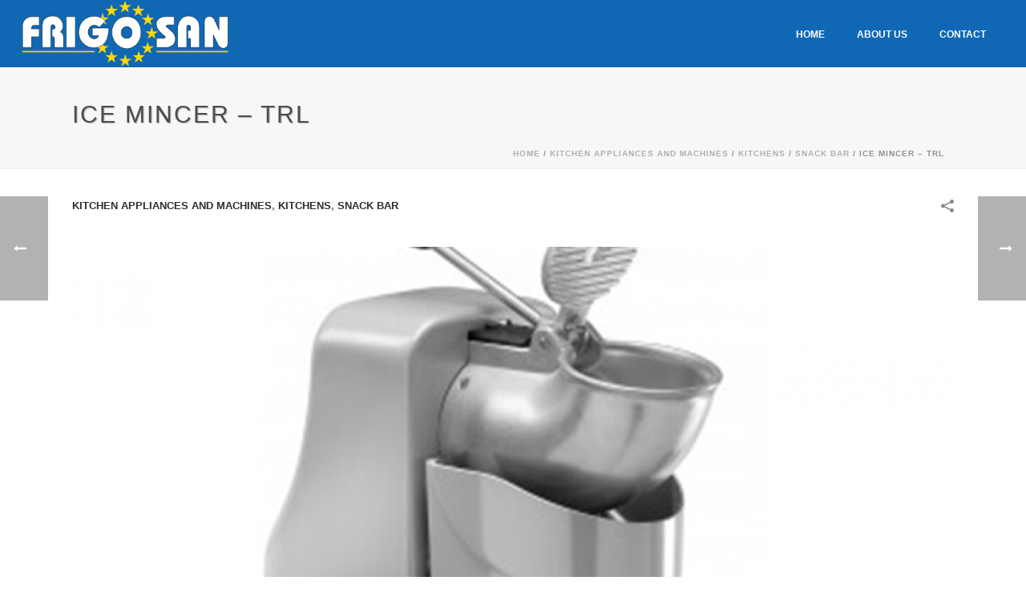

--- FILE ---
content_type: text/html; charset=UTF-8
request_url: https://frigosan.com.mk/products/trl/
body_size: 14332
content:
<!DOCTYPE html>
<html lang="en-US" >
<head>
		<meta charset="UTF-8" /><meta name="viewport" content="width=device-width, initial-scale=1.0, minimum-scale=1.0, maximum-scale=1.0, user-scalable=0" /><meta http-equiv="X-UA-Compatible" content="IE=edge,chrome=1" /><meta name="format-detection" content="telephone=no"><title>Ice mincer &#8211; TRL &#8211; Frigosan</title>
<script type="text/javascript">var ajaxurl = "https://frigosan.com.mk/wp-admin/admin-ajax.php";</script><meta name='robots' content='max-image-preview:large' />
<!-- Speed of this site is optimised by WP Performance Score Booster plugin v1.9.2.1 - https://dipakgajjar.com/wp-performance-score-booster/ -->

		<style id="critical-path-css" type="text/css">
			body,html{width:100%;height:100%;margin:0;padding:0}.page-preloader{top:0;left:0;z-index:999;position:fixed;height:100%;width:100%;text-align:center}.preloader-preview-area{-webkit-animation-delay:-.2s;animation-delay:-.2s;top:50%;-webkit-transform:translateY(100%);-ms-transform:translateY(100%);transform:translateY(100%);margin-top:10px;max-height:calc(50% - 20px);opacity:1;width:100%;text-align:center;position:absolute}.preloader-logo{max-width:90%;top:50%;-webkit-transform:translateY(-100%);-ms-transform:translateY(-100%);transform:translateY(-100%);margin:-10px auto 0 auto;max-height:calc(50% - 20px);opacity:1;position:relative}.ball-pulse>div{width:15px;height:15px;border-radius:100%;margin:2px;-webkit-animation-fill-mode:both;animation-fill-mode:both;display:inline-block;-webkit-animation:ball-pulse .75s infinite cubic-bezier(.2,.68,.18,1.08);animation:ball-pulse .75s infinite cubic-bezier(.2,.68,.18,1.08)}.ball-pulse>div:nth-child(1){-webkit-animation-delay:-.36s;animation-delay:-.36s}.ball-pulse>div:nth-child(2){-webkit-animation-delay:-.24s;animation-delay:-.24s}.ball-pulse>div:nth-child(3){-webkit-animation-delay:-.12s;animation-delay:-.12s}@-webkit-keyframes ball-pulse{0%{-webkit-transform:scale(1);transform:scale(1);opacity:1}45%{-webkit-transform:scale(.1);transform:scale(.1);opacity:.7}80%{-webkit-transform:scale(1);transform:scale(1);opacity:1}}@keyframes ball-pulse{0%{-webkit-transform:scale(1);transform:scale(1);opacity:1}45%{-webkit-transform:scale(.1);transform:scale(.1);opacity:.7}80%{-webkit-transform:scale(1);transform:scale(1);opacity:1}}.ball-clip-rotate-pulse{position:relative;-webkit-transform:translateY(-15px) translateX(-10px);-ms-transform:translateY(-15px) translateX(-10px);transform:translateY(-15px) translateX(-10px);display:inline-block}.ball-clip-rotate-pulse>div{-webkit-animation-fill-mode:both;animation-fill-mode:both;position:absolute;top:0;left:0;border-radius:100%}.ball-clip-rotate-pulse>div:first-child{height:36px;width:36px;top:7px;left:-7px;-webkit-animation:ball-clip-rotate-pulse-scale 1s 0s cubic-bezier(.09,.57,.49,.9) infinite;animation:ball-clip-rotate-pulse-scale 1s 0s cubic-bezier(.09,.57,.49,.9) infinite}.ball-clip-rotate-pulse>div:last-child{position:absolute;width:50px;height:50px;left:-16px;top:-2px;background:0 0;border:2px solid;-webkit-animation:ball-clip-rotate-pulse-rotate 1s 0s cubic-bezier(.09,.57,.49,.9) infinite;animation:ball-clip-rotate-pulse-rotate 1s 0s cubic-bezier(.09,.57,.49,.9) infinite;-webkit-animation-duration:1s;animation-duration:1s}@-webkit-keyframes ball-clip-rotate-pulse-rotate{0%{-webkit-transform:rotate(0) scale(1);transform:rotate(0) scale(1)}50%{-webkit-transform:rotate(180deg) scale(.6);transform:rotate(180deg) scale(.6)}100%{-webkit-transform:rotate(360deg) scale(1);transform:rotate(360deg) scale(1)}}@keyframes ball-clip-rotate-pulse-rotate{0%{-webkit-transform:rotate(0) scale(1);transform:rotate(0) scale(1)}50%{-webkit-transform:rotate(180deg) scale(.6);transform:rotate(180deg) scale(.6)}100%{-webkit-transform:rotate(360deg) scale(1);transform:rotate(360deg) scale(1)}}@-webkit-keyframes ball-clip-rotate-pulse-scale{30%{-webkit-transform:scale(.3);transform:scale(.3)}100%{-webkit-transform:scale(1);transform:scale(1)}}@keyframes ball-clip-rotate-pulse-scale{30%{-webkit-transform:scale(.3);transform:scale(.3)}100%{-webkit-transform:scale(1);transform:scale(1)}}@-webkit-keyframes square-spin{25%{-webkit-transform:perspective(100px) rotateX(180deg) rotateY(0);transform:perspective(100px) rotateX(180deg) rotateY(0)}50%{-webkit-transform:perspective(100px) rotateX(180deg) rotateY(180deg);transform:perspective(100px) rotateX(180deg) rotateY(180deg)}75%{-webkit-transform:perspective(100px) rotateX(0) rotateY(180deg);transform:perspective(100px) rotateX(0) rotateY(180deg)}100%{-webkit-transform:perspective(100px) rotateX(0) rotateY(0);transform:perspective(100px) rotateX(0) rotateY(0)}}@keyframes square-spin{25%{-webkit-transform:perspective(100px) rotateX(180deg) rotateY(0);transform:perspective(100px) rotateX(180deg) rotateY(0)}50%{-webkit-transform:perspective(100px) rotateX(180deg) rotateY(180deg);transform:perspective(100px) rotateX(180deg) rotateY(180deg)}75%{-webkit-transform:perspective(100px) rotateX(0) rotateY(180deg);transform:perspective(100px) rotateX(0) rotateY(180deg)}100%{-webkit-transform:perspective(100px) rotateX(0) rotateY(0);transform:perspective(100px) rotateX(0) rotateY(0)}}.square-spin{display:inline-block}.square-spin>div{-webkit-animation-fill-mode:both;animation-fill-mode:both;width:50px;height:50px;-webkit-animation:square-spin 3s 0s cubic-bezier(.09,.57,.49,.9) infinite;animation:square-spin 3s 0s cubic-bezier(.09,.57,.49,.9) infinite}.cube-transition{position:relative;-webkit-transform:translate(-25px,-25px);-ms-transform:translate(-25px,-25px);transform:translate(-25px,-25px);display:inline-block}.cube-transition>div{-webkit-animation-fill-mode:both;animation-fill-mode:both;width:15px;height:15px;position:absolute;top:-5px;left:-5px;-webkit-animation:cube-transition 1.6s 0s infinite ease-in-out;animation:cube-transition 1.6s 0s infinite ease-in-out}.cube-transition>div:last-child{-webkit-animation-delay:-.8s;animation-delay:-.8s}@-webkit-keyframes cube-transition{25%{-webkit-transform:translateX(50px) scale(.5) rotate(-90deg);transform:translateX(50px) scale(.5) rotate(-90deg)}50%{-webkit-transform:translate(50px,50px) rotate(-180deg);transform:translate(50px,50px) rotate(-180deg)}75%{-webkit-transform:translateY(50px) scale(.5) rotate(-270deg);transform:translateY(50px) scale(.5) rotate(-270deg)}100%{-webkit-transform:rotate(-360deg);transform:rotate(-360deg)}}@keyframes cube-transition{25%{-webkit-transform:translateX(50px) scale(.5) rotate(-90deg);transform:translateX(50px) scale(.5) rotate(-90deg)}50%{-webkit-transform:translate(50px,50px) rotate(-180deg);transform:translate(50px,50px) rotate(-180deg)}75%{-webkit-transform:translateY(50px) scale(.5) rotate(-270deg);transform:translateY(50px) scale(.5) rotate(-270deg)}100%{-webkit-transform:rotate(-360deg);transform:rotate(-360deg)}}.ball-scale>div{border-radius:100%;margin:2px;-webkit-animation-fill-mode:both;animation-fill-mode:both;display:inline-block;height:60px;width:60px;-webkit-animation:ball-scale 1s 0s ease-in-out infinite;animation:ball-scale 1s 0s ease-in-out infinite}@-webkit-keyframes ball-scale{0%{-webkit-transform:scale(0);transform:scale(0)}100%{-webkit-transform:scale(1);transform:scale(1);opacity:0}}@keyframes ball-scale{0%{-webkit-transform:scale(0);transform:scale(0)}100%{-webkit-transform:scale(1);transform:scale(1);opacity:0}}.line-scale>div{-webkit-animation-fill-mode:both;animation-fill-mode:both;display:inline-block;width:5px;height:50px;border-radius:2px;margin:2px}.line-scale>div:nth-child(1){-webkit-animation:line-scale 1s -.5s infinite cubic-bezier(.2,.68,.18,1.08);animation:line-scale 1s -.5s infinite cubic-bezier(.2,.68,.18,1.08)}.line-scale>div:nth-child(2){-webkit-animation:line-scale 1s -.4s infinite cubic-bezier(.2,.68,.18,1.08);animation:line-scale 1s -.4s infinite cubic-bezier(.2,.68,.18,1.08)}.line-scale>div:nth-child(3){-webkit-animation:line-scale 1s -.3s infinite cubic-bezier(.2,.68,.18,1.08);animation:line-scale 1s -.3s infinite cubic-bezier(.2,.68,.18,1.08)}.line-scale>div:nth-child(4){-webkit-animation:line-scale 1s -.2s infinite cubic-bezier(.2,.68,.18,1.08);animation:line-scale 1s -.2s infinite cubic-bezier(.2,.68,.18,1.08)}.line-scale>div:nth-child(5){-webkit-animation:line-scale 1s -.1s infinite cubic-bezier(.2,.68,.18,1.08);animation:line-scale 1s -.1s infinite cubic-bezier(.2,.68,.18,1.08)}@-webkit-keyframes line-scale{0%{-webkit-transform:scaley(1);transform:scaley(1)}50%{-webkit-transform:scaley(.4);transform:scaley(.4)}100%{-webkit-transform:scaley(1);transform:scaley(1)}}@keyframes line-scale{0%{-webkit-transform:scaley(1);transform:scaley(1)}50%{-webkit-transform:scaley(.4);transform:scaley(.4)}100%{-webkit-transform:scaley(1);transform:scaley(1)}}.ball-scale-multiple{position:relative;-webkit-transform:translateY(30px);-ms-transform:translateY(30px);transform:translateY(30px);display:inline-block}.ball-scale-multiple>div{border-radius:100%;-webkit-animation-fill-mode:both;animation-fill-mode:both;margin:2px;position:absolute;left:-30px;top:0;opacity:0;margin:0;width:50px;height:50px;-webkit-animation:ball-scale-multiple 1s 0s linear infinite;animation:ball-scale-multiple 1s 0s linear infinite}.ball-scale-multiple>div:nth-child(2){-webkit-animation-delay:-.2s;animation-delay:-.2s}.ball-scale-multiple>div:nth-child(3){-webkit-animation-delay:-.2s;animation-delay:-.2s}@-webkit-keyframes ball-scale-multiple{0%{-webkit-transform:scale(0);transform:scale(0);opacity:0}5%{opacity:1}100%{-webkit-transform:scale(1);transform:scale(1);opacity:0}}@keyframes ball-scale-multiple{0%{-webkit-transform:scale(0);transform:scale(0);opacity:0}5%{opacity:1}100%{-webkit-transform:scale(1);transform:scale(1);opacity:0}}.ball-pulse-sync{display:inline-block}.ball-pulse-sync>div{width:15px;height:15px;border-radius:100%;margin:2px;-webkit-animation-fill-mode:both;animation-fill-mode:both;display:inline-block}.ball-pulse-sync>div:nth-child(1){-webkit-animation:ball-pulse-sync .6s -.21s infinite ease-in-out;animation:ball-pulse-sync .6s -.21s infinite ease-in-out}.ball-pulse-sync>div:nth-child(2){-webkit-animation:ball-pulse-sync .6s -.14s infinite ease-in-out;animation:ball-pulse-sync .6s -.14s infinite ease-in-out}.ball-pulse-sync>div:nth-child(3){-webkit-animation:ball-pulse-sync .6s -70ms infinite ease-in-out;animation:ball-pulse-sync .6s -70ms infinite ease-in-out}@-webkit-keyframes ball-pulse-sync{33%{-webkit-transform:translateY(10px);transform:translateY(10px)}66%{-webkit-transform:translateY(-10px);transform:translateY(-10px)}100%{-webkit-transform:translateY(0);transform:translateY(0)}}@keyframes ball-pulse-sync{33%{-webkit-transform:translateY(10px);transform:translateY(10px)}66%{-webkit-transform:translateY(-10px);transform:translateY(-10px)}100%{-webkit-transform:translateY(0);transform:translateY(0)}}.transparent-circle{display:inline-block;border-top:.5em solid rgba(255,255,255,.2);border-right:.5em solid rgba(255,255,255,.2);border-bottom:.5em solid rgba(255,255,255,.2);border-left:.5em solid #fff;-webkit-transform:translateZ(0);transform:translateZ(0);-webkit-animation:transparent-circle 1.1s infinite linear;animation:transparent-circle 1.1s infinite linear;width:50px;height:50px;border-radius:50%}.transparent-circle:after{border-radius:50%;width:10em;height:10em}@-webkit-keyframes transparent-circle{0%{-webkit-transform:rotate(0);transform:rotate(0)}100%{-webkit-transform:rotate(360deg);transform:rotate(360deg)}}@keyframes transparent-circle{0%{-webkit-transform:rotate(0);transform:rotate(0)}100%{-webkit-transform:rotate(360deg);transform:rotate(360deg)}}.ball-spin-fade-loader{position:relative;top:-10px;left:-10px;display:inline-block}.ball-spin-fade-loader>div{width:15px;height:15px;border-radius:100%;margin:2px;-webkit-animation-fill-mode:both;animation-fill-mode:both;position:absolute;-webkit-animation:ball-spin-fade-loader 1s infinite linear;animation:ball-spin-fade-loader 1s infinite linear}.ball-spin-fade-loader>div:nth-child(1){top:25px;left:0;animation-delay:-.84s;-webkit-animation-delay:-.84s}.ball-spin-fade-loader>div:nth-child(2){top:17.05px;left:17.05px;animation-delay:-.72s;-webkit-animation-delay:-.72s}.ball-spin-fade-loader>div:nth-child(3){top:0;left:25px;animation-delay:-.6s;-webkit-animation-delay:-.6s}.ball-spin-fade-loader>div:nth-child(4){top:-17.05px;left:17.05px;animation-delay:-.48s;-webkit-animation-delay:-.48s}.ball-spin-fade-loader>div:nth-child(5){top:-25px;left:0;animation-delay:-.36s;-webkit-animation-delay:-.36s}.ball-spin-fade-loader>div:nth-child(6){top:-17.05px;left:-17.05px;animation-delay:-.24s;-webkit-animation-delay:-.24s}.ball-spin-fade-loader>div:nth-child(7){top:0;left:-25px;animation-delay:-.12s;-webkit-animation-delay:-.12s}.ball-spin-fade-loader>div:nth-child(8){top:17.05px;left:-17.05px;animation-delay:0s;-webkit-animation-delay:0s}@-webkit-keyframes ball-spin-fade-loader{50%{opacity:.3;-webkit-transform:scale(.4);transform:scale(.4)}100%{opacity:1;-webkit-transform:scale(1);transform:scale(1)}}@keyframes ball-spin-fade-loader{50%{opacity:.3;-webkit-transform:scale(.4);transform:scale(.4)}100%{opacity:1;-webkit-transform:scale(1);transform:scale(1)}}		</style>

		<link rel="alternate" type="application/rss+xml" title="Frigosan &raquo; Feed" href="https://frigosan.com.mk/feed/" />
<link rel="alternate" type="application/rss+xml" title="Frigosan &raquo; Comments Feed" href="https://frigosan.com.mk/comments/feed/" />

<link rel="shortcut icon" href="https://frigosan.com.mk/wp-content/uploads/2017/11/fav.jpg"  />
<link rel="alternate" type="application/rss+xml" title="Frigosan &raquo; Ice mincer &#8211; TRL Comments Feed" href="https://frigosan.com.mk/products/trl/feed/" />
<script type="text/javascript">window.abb = {};php = {};window.PHP = {};PHP.ajax = "https://frigosan.com.mk/wp-admin/admin-ajax.php";PHP.wp_p_id = "1384";var mk_header_parallax, mk_banner_parallax, mk_page_parallax, mk_footer_parallax, mk_body_parallax;var mk_images_dir = "https://frigosan.com.mk/wp-content/themes/jupiter/assets/images",mk_theme_js_path = "https://frigosan.com.mk/wp-content/themes/jupiter/assets/js",mk_theme_dir = "https://frigosan.com.mk/wp-content/themes/jupiter",mk_captcha_placeholder = "Enter Captcha",mk_captcha_invalid_txt = "Invalid. Try again.",mk_captcha_correct_txt = "Captcha correct.",mk_responsive_nav_width = 1140,mk_vertical_header_back = "Back",mk_vertical_header_anim = "1",mk_check_rtl = true,mk_grid_width = 1140,mk_ajax_search_option = "disable",mk_preloader_bg_color = "#fff",mk_accent_color = "#1068b5",mk_go_to_top =  "true",mk_smooth_scroll =  "true",mk_preloader_bar_color = "#1068b5",mk_preloader_logo = "";var mk_header_parallax = false,mk_banner_parallax = false,mk_footer_parallax = false,mk_body_parallax = false,mk_no_more_posts = "No More Posts",mk_typekit_id   = "",mk_google_fonts = [],mk_global_lazyload = true;</script><link rel='stylesheet' id='wp-block-library-css' href='https://frigosan.com.mk/wp-includes/css/dist/block-library/style.min.css' type='text/css' media='all' />
<link rel='stylesheet' id='classic-theme-styles-css' href='https://frigosan.com.mk/wp-includes/css/classic-themes.min.css' type='text/css' media='all' />
<style id='global-styles-inline-css' type='text/css'>
body{--wp--preset--color--black: #000000;--wp--preset--color--cyan-bluish-gray: #abb8c3;--wp--preset--color--white: #ffffff;--wp--preset--color--pale-pink: #f78da7;--wp--preset--color--vivid-red: #cf2e2e;--wp--preset--color--luminous-vivid-orange: #ff6900;--wp--preset--color--luminous-vivid-amber: #fcb900;--wp--preset--color--light-green-cyan: #7bdcb5;--wp--preset--color--vivid-green-cyan: #00d084;--wp--preset--color--pale-cyan-blue: #8ed1fc;--wp--preset--color--vivid-cyan-blue: #0693e3;--wp--preset--color--vivid-purple: #9b51e0;--wp--preset--gradient--vivid-cyan-blue-to-vivid-purple: linear-gradient(135deg,rgba(6,147,227,1) 0%,rgb(155,81,224) 100%);--wp--preset--gradient--light-green-cyan-to-vivid-green-cyan: linear-gradient(135deg,rgb(122,220,180) 0%,rgb(0,208,130) 100%);--wp--preset--gradient--luminous-vivid-amber-to-luminous-vivid-orange: linear-gradient(135deg,rgba(252,185,0,1) 0%,rgba(255,105,0,1) 100%);--wp--preset--gradient--luminous-vivid-orange-to-vivid-red: linear-gradient(135deg,rgba(255,105,0,1) 0%,rgb(207,46,46) 100%);--wp--preset--gradient--very-light-gray-to-cyan-bluish-gray: linear-gradient(135deg,rgb(238,238,238) 0%,rgb(169,184,195) 100%);--wp--preset--gradient--cool-to-warm-spectrum: linear-gradient(135deg,rgb(74,234,220) 0%,rgb(151,120,209) 20%,rgb(207,42,186) 40%,rgb(238,44,130) 60%,rgb(251,105,98) 80%,rgb(254,248,76) 100%);--wp--preset--gradient--blush-light-purple: linear-gradient(135deg,rgb(255,206,236) 0%,rgb(152,150,240) 100%);--wp--preset--gradient--blush-bordeaux: linear-gradient(135deg,rgb(254,205,165) 0%,rgb(254,45,45) 50%,rgb(107,0,62) 100%);--wp--preset--gradient--luminous-dusk: linear-gradient(135deg,rgb(255,203,112) 0%,rgb(199,81,192) 50%,rgb(65,88,208) 100%);--wp--preset--gradient--pale-ocean: linear-gradient(135deg,rgb(255,245,203) 0%,rgb(182,227,212) 50%,rgb(51,167,181) 100%);--wp--preset--gradient--electric-grass: linear-gradient(135deg,rgb(202,248,128) 0%,rgb(113,206,126) 100%);--wp--preset--gradient--midnight: linear-gradient(135deg,rgb(2,3,129) 0%,rgb(40,116,252) 100%);--wp--preset--duotone--dark-grayscale: url('#wp-duotone-dark-grayscale');--wp--preset--duotone--grayscale: url('#wp-duotone-grayscale');--wp--preset--duotone--purple-yellow: url('#wp-duotone-purple-yellow');--wp--preset--duotone--blue-red: url('#wp-duotone-blue-red');--wp--preset--duotone--midnight: url('#wp-duotone-midnight');--wp--preset--duotone--magenta-yellow: url('#wp-duotone-magenta-yellow');--wp--preset--duotone--purple-green: url('#wp-duotone-purple-green');--wp--preset--duotone--blue-orange: url('#wp-duotone-blue-orange');--wp--preset--font-size--small: 13px;--wp--preset--font-size--medium: 20px;--wp--preset--font-size--large: 36px;--wp--preset--font-size--x-large: 42px;--wp--preset--spacing--20: 0.44rem;--wp--preset--spacing--30: 0.67rem;--wp--preset--spacing--40: 1rem;--wp--preset--spacing--50: 1.5rem;--wp--preset--spacing--60: 2.25rem;--wp--preset--spacing--70: 3.38rem;--wp--preset--spacing--80: 5.06rem;}:where(.is-layout-flex){gap: 0.5em;}body .is-layout-flow > .alignleft{float: left;margin-inline-start: 0;margin-inline-end: 2em;}body .is-layout-flow > .alignright{float: right;margin-inline-start: 2em;margin-inline-end: 0;}body .is-layout-flow > .aligncenter{margin-left: auto !important;margin-right: auto !important;}body .is-layout-constrained > .alignleft{float: left;margin-inline-start: 0;margin-inline-end: 2em;}body .is-layout-constrained > .alignright{float: right;margin-inline-start: 2em;margin-inline-end: 0;}body .is-layout-constrained > .aligncenter{margin-left: auto !important;margin-right: auto !important;}body .is-layout-constrained > :where(:not(.alignleft):not(.alignright):not(.alignfull)){max-width: var(--wp--style--global--content-size);margin-left: auto !important;margin-right: auto !important;}body .is-layout-constrained > .alignwide{max-width: var(--wp--style--global--wide-size);}body .is-layout-flex{display: flex;}body .is-layout-flex{flex-wrap: wrap;align-items: center;}body .is-layout-flex > *{margin: 0;}:where(.wp-block-columns.is-layout-flex){gap: 2em;}.has-black-color{color: var(--wp--preset--color--black) !important;}.has-cyan-bluish-gray-color{color: var(--wp--preset--color--cyan-bluish-gray) !important;}.has-white-color{color: var(--wp--preset--color--white) !important;}.has-pale-pink-color{color: var(--wp--preset--color--pale-pink) !important;}.has-vivid-red-color{color: var(--wp--preset--color--vivid-red) !important;}.has-luminous-vivid-orange-color{color: var(--wp--preset--color--luminous-vivid-orange) !important;}.has-luminous-vivid-amber-color{color: var(--wp--preset--color--luminous-vivid-amber) !important;}.has-light-green-cyan-color{color: var(--wp--preset--color--light-green-cyan) !important;}.has-vivid-green-cyan-color{color: var(--wp--preset--color--vivid-green-cyan) !important;}.has-pale-cyan-blue-color{color: var(--wp--preset--color--pale-cyan-blue) !important;}.has-vivid-cyan-blue-color{color: var(--wp--preset--color--vivid-cyan-blue) !important;}.has-vivid-purple-color{color: var(--wp--preset--color--vivid-purple) !important;}.has-black-background-color{background-color: var(--wp--preset--color--black) !important;}.has-cyan-bluish-gray-background-color{background-color: var(--wp--preset--color--cyan-bluish-gray) !important;}.has-white-background-color{background-color: var(--wp--preset--color--white) !important;}.has-pale-pink-background-color{background-color: var(--wp--preset--color--pale-pink) !important;}.has-vivid-red-background-color{background-color: var(--wp--preset--color--vivid-red) !important;}.has-luminous-vivid-orange-background-color{background-color: var(--wp--preset--color--luminous-vivid-orange) !important;}.has-luminous-vivid-amber-background-color{background-color: var(--wp--preset--color--luminous-vivid-amber) !important;}.has-light-green-cyan-background-color{background-color: var(--wp--preset--color--light-green-cyan) !important;}.has-vivid-green-cyan-background-color{background-color: var(--wp--preset--color--vivid-green-cyan) !important;}.has-pale-cyan-blue-background-color{background-color: var(--wp--preset--color--pale-cyan-blue) !important;}.has-vivid-cyan-blue-background-color{background-color: var(--wp--preset--color--vivid-cyan-blue) !important;}.has-vivid-purple-background-color{background-color: var(--wp--preset--color--vivid-purple) !important;}.has-black-border-color{border-color: var(--wp--preset--color--black) !important;}.has-cyan-bluish-gray-border-color{border-color: var(--wp--preset--color--cyan-bluish-gray) !important;}.has-white-border-color{border-color: var(--wp--preset--color--white) !important;}.has-pale-pink-border-color{border-color: var(--wp--preset--color--pale-pink) !important;}.has-vivid-red-border-color{border-color: var(--wp--preset--color--vivid-red) !important;}.has-luminous-vivid-orange-border-color{border-color: var(--wp--preset--color--luminous-vivid-orange) !important;}.has-luminous-vivid-amber-border-color{border-color: var(--wp--preset--color--luminous-vivid-amber) !important;}.has-light-green-cyan-border-color{border-color: var(--wp--preset--color--light-green-cyan) !important;}.has-vivid-green-cyan-border-color{border-color: var(--wp--preset--color--vivid-green-cyan) !important;}.has-pale-cyan-blue-border-color{border-color: var(--wp--preset--color--pale-cyan-blue) !important;}.has-vivid-cyan-blue-border-color{border-color: var(--wp--preset--color--vivid-cyan-blue) !important;}.has-vivid-purple-border-color{border-color: var(--wp--preset--color--vivid-purple) !important;}.has-vivid-cyan-blue-to-vivid-purple-gradient-background{background: var(--wp--preset--gradient--vivid-cyan-blue-to-vivid-purple) !important;}.has-light-green-cyan-to-vivid-green-cyan-gradient-background{background: var(--wp--preset--gradient--light-green-cyan-to-vivid-green-cyan) !important;}.has-luminous-vivid-amber-to-luminous-vivid-orange-gradient-background{background: var(--wp--preset--gradient--luminous-vivid-amber-to-luminous-vivid-orange) !important;}.has-luminous-vivid-orange-to-vivid-red-gradient-background{background: var(--wp--preset--gradient--luminous-vivid-orange-to-vivid-red) !important;}.has-very-light-gray-to-cyan-bluish-gray-gradient-background{background: var(--wp--preset--gradient--very-light-gray-to-cyan-bluish-gray) !important;}.has-cool-to-warm-spectrum-gradient-background{background: var(--wp--preset--gradient--cool-to-warm-spectrum) !important;}.has-blush-light-purple-gradient-background{background: var(--wp--preset--gradient--blush-light-purple) !important;}.has-blush-bordeaux-gradient-background{background: var(--wp--preset--gradient--blush-bordeaux) !important;}.has-luminous-dusk-gradient-background{background: var(--wp--preset--gradient--luminous-dusk) !important;}.has-pale-ocean-gradient-background{background: var(--wp--preset--gradient--pale-ocean) !important;}.has-electric-grass-gradient-background{background: var(--wp--preset--gradient--electric-grass) !important;}.has-midnight-gradient-background{background: var(--wp--preset--gradient--midnight) !important;}.has-small-font-size{font-size: var(--wp--preset--font-size--small) !important;}.has-medium-font-size{font-size: var(--wp--preset--font-size--medium) !important;}.has-large-font-size{font-size: var(--wp--preset--font-size--large) !important;}.has-x-large-font-size{font-size: var(--wp--preset--font-size--x-large) !important;}
.wp-block-navigation a:where(:not(.wp-element-button)){color: inherit;}
:where(.wp-block-columns.is-layout-flex){gap: 2em;}
.wp-block-pullquote{font-size: 1.5em;line-height: 1.6;}
</style>
<link rel='stylesheet' id='contact-form-7-css' href='https://frigosan.com.mk/wp-content/plugins/contact-form-7/includes/css/styles.css' type='text/css' media='all' />
<link rel='stylesheet' id='rs-plugin-settings-css' href='https://frigosan.com.mk/wp-content/plugins/revslider/public/assets/css/settings.css' type='text/css' media='all' />
<style id='rs-plugin-settings-inline-css' type='text/css'>
#rs-demo-id {}
</style>
<link rel='stylesheet' id='theme-styles-css' href='https://frigosan.com.mk/wp-content/themes/jupiter/assets/stylesheet/min/full-styles.6.1.5.css' type='text/css' media='all' />
<style id='theme-styles-inline-css' type='text/css'>
body { background-color:#fff; } .hb-custom-header #mk-page-introduce, #mk-page-introduce { background-color:#f7f7f7;background-size:cover;-webkit-background-size:cover;-moz-background-size:cover; } .hb-custom-header > div, .mk-header-bg { background-color:#fff; } .mk-classic-nav-bg { background-color:#fff; } .master-holder-bg { background-color:#fff; } #mk-footer { background-color:#3d4045; } #mk-boxed-layout { -webkit-box-shadow:0 0 0px rgba(0, 0, 0, 0); -moz-box-shadow:0 0 0px rgba(0, 0, 0, 0); box-shadow:0 0 0px rgba(0, 0, 0, 0); } .mk-news-tab .mk-tabs-tabs .is-active a, .mk-fancy-title.pattern-style span, .mk-fancy-title.pattern-style.color-gradient span:after, .page-bg-color { background-color:#fff; } .page-title { font-size:30px; color:#4d4d4d; text-transform:uppercase; font-weight:400; letter-spacing:2px; } .page-subtitle { font-size:14px; line-height:100%; color:#a3a3a3; font-size:14px; text-transform:none; } .mk-header { border-bottom:1px solid #ededed; } .header-style-1 .mk-header-padding-wrapper, .header-style-2 .mk-header-padding-wrapper, .header-style-3 .mk-header-padding-wrapper { padding-top:85px; } .mk-process-steps[max-width~="950px"] ul::before { display:none !important; } .mk-process-steps[max-width~="950px"] li { margin-bottom:30px !important; width:100% !important; text-align:center; } .mk-event-countdown-ul[max-width~="750px"] li { width:90%; display:block; margin:0 auto 15px; } .compose-mode .vc_element-name .vc_btn-content { height:auto !important; } body { font-family:Arial, Helvetica, sans-serif } @font-face { font-family:'star'; src:url('https://frigosan.com.mk/wp-content/themes/jupiter/assets/stylesheet/fonts/star/font.eot'); src:url('https://frigosan.com.mk/wp-content/themes/jupiter/assets/stylesheet/fonts/star/font.eot?#iefix') format('embedded-opentype'), url('https://frigosan.com.mk/wp-content/themes/jupiter/assets/stylesheet/fonts/star/font.woff') format('woff'), url('https://frigosan.com.mk/wp-content/themes/jupiter/assets/stylesheet/fonts/star/font.ttf') format('truetype'), url('https://frigosan.com.mk/wp-content/themes/jupiter/assets/stylesheet/fonts/star/font.svg#star') format('svg'); font-weight:normal; font-style:normal; } @font-face { font-family:'WooCommerce'; src:url('https://frigosan.com.mk/wp-content/themes/jupiter/assets/stylesheet/fonts/woocommerce/font.eot'); src:url('https://frigosan.com.mk/wp-content/themes/jupiter/assets/stylesheet/fonts/woocommerce/font.eot?#iefix') format('embedded-opentype'), url('https://frigosan.com.mk/wp-content/themes/jupiter/assets/stylesheet/fonts/woocommerce/font.woff') format('woff'), url('https://frigosan.com.mk/wp-content/themes/jupiter/assets/stylesheet/fonts/woocommerce/font.ttf') format('truetype'), url('https://frigosan.com.mk/wp-content/themes/jupiter/assets/stylesheet/fonts/woocommerce/font.svg#WooCommerce') format('svg'); font-weight:normal; font-style:normal; }a.menu-item-link.hb-js-smooth-scroll { text-transform:uppercase; } .maxheight{ min-height:500px; } .mk-flipbox .front-icon { display:none; } .nameFront { text-align:center; background:rgba(0, 0, 0, 0.44); width:30%; margin:0 35% 0 35%; } .nameFront h2{ font-size:4em !important; line-height:42px; font-weight:600; text-align:center; color:#ffffff !important; font-family:"Open Sans"; padding:20px; } a.menu-item-link.hb-js-smooth-scroll { padding-left:12px !important; padding-right:12px !important; } #mk-footer .mk-padding-wrapper { padding:0; } #mk-footer .widgettitle { font-size:1.5em !important; } #mk-footer { background-color:#0c2a4c; } .woocommerce div.product div.images { margin-bottom:7em; } form.woocommerce-ordering { visibility:hidden; } .vc-hoverbox-inner { min-height:270px !important; } .master-holder h2 { color:#ffffff !important;} #mk-image-switch-4 .image__container, #mk-image-switch-6 .image__container, #mk-image-switch-8 .image__container, #mk-image-switch-4, #mk-image-switch-6, #mk-image-switch-8 { height:auto!important; } .mkhb-navigation-resp__ul>li>a{ color:#111 !important; } @media only screen and (max-width:960px) { .portfolio-grid header#mk-filter-portfolio, .testMenu { display:none; } .kitchenMenuHolder{ display:block !important; } .textwidget.custom-html-widget .sortable-classic-style{ display:none; } } @media only screen and (min-width:960px) { .portfolio-grid header#mk-filter-portfolio { display:none; } .kitchenMenuHolder{ display:none !important; } .textwidget.custom-html-widget .sortable-classic-style{ display:block; } .mk-portfolio-classic-item .item-holder { min-height:343px; } } .portfolio-meta-wrapper .the-title { color:#272727 !important; } .textwidget.custom-html-widget .sortable-classic-style { padding-top:17px !important; } .home header#mk-header-1 { position:absolute; background:transparent; } header#mk-header-1 { position:absolute; } .mk-header-bg { background:#1068b5; } .home .mk-header-bg { background:#1068b5b0 !important; } #theme-page .theme-page-wrapper { margin:215px auto; } label.woof_checkbox_label { font-size:12px; } .portfolio-meta-wrapper .the-title { line-height:17px!important; font-size:11px!important; } #mk-filter-portfolio.sortable-classic-style ul li, .testMenuResponsive li{ font-weight:bold; background:#f2f2f2; } .testMenuResponsive { width:auto !important; text-transform:none !important; margin:3px 0 0 2px; } .testMenuResponsive li { width:auto !important; text-transform:none !important; list-style:none; margin:5px 0 0 2px; } .testMenuResponsive li a { display:bolck; padding:6px 0 6px 8px; font-weight:bold; color:#2071b8; } #mk-filter-portfolio.sortable-classic-style ul li>ul>li { font-weight:normal; background:#fdfdfd; } #mk-filter-portfolio.sortable-classic-style ul li>ul>li>ul>li { } #mk-filter-portfolio.sortable-classic-style ul li>ul>li>ul>li a { font-size:10px; padding:5px 33px 5px 30px; background:#fdfdfd; } #mk-filter-portfolio.sortable-classic-style ul li { margin:0; width:100%; } #mk-filter-portfolio.sortable-classic-style ul li a.current { color:#1068B5; background-color:rgba(0, 0, 0, 0); } #mk-filter-portfolio.sortable-classic-style ul li>ul>li a { padding:5px 20px 5px 20px; background:#f9f9f9; text-transform:uppercase; font-size:11px; margin-bottom:0; } #mk-filter-portfolio.sortable-classic-style ul li a { padding:10px 12px 3px 12px;} .sortable-id-3.sortable-outline-style { background-color:#DEDEDE !important; } #mk-filter-portfolio.sortable-classic-style { padding:40px 0 0 0; } .testMenu{ padding:5px 20px 5px 20px; text-transform:uppercase; background:#f9f9f9; font-size:12px; } .testMenu li a { color:#323232 !important; } .topKitchen li{ width:auto !important; margin:5px 3px !important; } .topKitchen li a{ padding:7px 5px !important; } @media only screen and (max-width:767px) { .kitchenMenuHolder { margin-top:150px; } .page-id-1655 .kitchenMenuHolder{ margin-top:180px; } } #mk-filter-portfolio.sortable-classic-style ul li span { line-height:13px; font-size:13px; color:#333; color:#323232; display:block; letter-spacing:1px; padding:10px 12px 5px 12px; } .testMenuResponsive, .testMenuResponsive li{ width:auto !important; text-transform:none !important; } .page-id-1647 .testMenu{ display:block !important; } .page-id-1647 #theme-page .theme-page-wrapper .theme-content { margin:290px 0 0 0 !important; } .mk-css-icon-menu div { background-color:#ffda00 !important; }
</style>
<link rel='stylesheet' id='mkhb-render-css' href='https://frigosan.com.mk/wp-content/themes/jupiter/header-builder/includes/assets/css/mkhb-render.css' type='text/css' media='all' />
<link rel='stylesheet' id='mkhb-row-css' href='https://frigosan.com.mk/wp-content/themes/jupiter/header-builder/includes/assets/css/mkhb-row.css' type='text/css' media='all' />
<link rel='stylesheet' id='mkhb-column-css' href='https://frigosan.com.mk/wp-content/themes/jupiter/header-builder/includes/assets/css/mkhb-column.css' type='text/css' media='all' />
<link rel='stylesheet' id='theme-options-css' href='https://frigosan.com.mk/wp-content/uploads/mk_assets/theme-options-production-1539871805.css' type='text/css' media='all' />
<script type='text/javascript' src='https://frigosan.com.mk/wp-content/themes/jupiter/assets/js/plugins/wp-enqueue/min/webfontloader.js' id='mk-webfontloader-js'></script>
<script type='text/javascript' id='mk-webfontloader-js-after'>
WebFontConfig = {
	timeout: 2000
}

if ( mk_typekit_id.length > 0 ) {
	WebFontConfig.typekit = {
		id: mk_typekit_id
	}
}

if ( mk_google_fonts.length > 0 ) {
	WebFontConfig.google = {
		families:  mk_google_fonts
	}
}

if ( (mk_google_fonts.length > 0 || mk_typekit_id.length > 0) && navigator.userAgent.indexOf("Speed Insights") == -1) {
	WebFont.load( WebFontConfig );
}
		
</script>
<script type='text/javascript' src='https://frigosan.com.mk/wp-includes/js/jquery/jquery.min.js' id='jquery-core-js'></script>
<script type='text/javascript' src='https://frigosan.com.mk/wp-includes/js/jquery/jquery-migrate.min.js' id='jquery-migrate-js'></script>
<script type='text/javascript' src='https://frigosan.com.mk/wp-content/plugins/revslider/public/assets/js/jquery.themepunch.tools.min.js' id='tp-tools-js'></script>
<script type='text/javascript' src='https://frigosan.com.mk/wp-content/plugins/revslider/public/assets/js/jquery.themepunch.revolution.min.js' id='revmin-js'></script>
<link rel="https://api.w.org/" href="https://frigosan.com.mk/wp-json/" /><link rel="EditURI" type="application/rsd+xml" title="RSD" href="https://frigosan.com.mk/xmlrpc.php?rsd" />
<link rel="wlwmanifest" type="application/wlwmanifest+xml" href="https://frigosan.com.mk/wp-includes/wlwmanifest.xml" />
<meta name="generator" content="WordPress 6.1.9" />
<link rel="canonical" href="https://frigosan.com.mk/products/trl/" />
<link rel='shortlink' href='https://frigosan.com.mk/?p=1384' />
<link rel="alternate" type="application/json+oembed" href="https://frigosan.com.mk/wp-json/oembed/1.0/embed?url=https%3A%2F%2Ffrigosan.com.mk%2Fproducts%2Ftrl%2F" />
<link rel="alternate" type="text/xml+oembed" href="https://frigosan.com.mk/wp-json/oembed/1.0/embed?url=https%3A%2F%2Ffrigosan.com.mk%2Fproducts%2Ftrl%2F&#038;format=xml" />
<meta property="og:site_name" content="Frigosan"/><meta property="og:image" content="https://frigosan.com.mk/wp-content/uploads/2018/02/trl.jpg"/><meta property="og:url" content="https://frigosan.com.mk/products/trl/"/><meta property="og:title" content="Ice mincer &#8211; TRL"/><meta property="og:description" content=""/><meta property="og:type" content="article"/><script> var isTest = false; </script><meta itemprop="author" content="" /><meta itemprop="datePublished" content="February 2, 2018" /><meta itemprop="dateModified" content="February 2, 2018" /><meta itemprop="publisher" content="Frigosan" /><meta name="generator" content="Powered by WPBakery Page Builder - drag and drop page builder for WordPress."/>
<!--[if lte IE 9]><link rel="stylesheet" type="text/css" href="https://frigosan.com.mk/wp-content/plugins/js_composer_theme/assets/css/vc_lte_ie9.min.css" media="screen"><![endif]--><meta name="generator" content="Powered by Slider Revolution 5.4.6.4 - responsive, Mobile-Friendly Slider Plugin for WordPress with comfortable drag and drop interface." />
<script type="text/javascript">function setREVStartSize(e){
				try{ var i=jQuery(window).width(),t=9999,r=0,n=0,l=0,f=0,s=0,h=0;					
					if(e.responsiveLevels&&(jQuery.each(e.responsiveLevels,function(e,f){f>i&&(t=r=f,l=e),i>f&&f>r&&(r=f,n=e)}),t>r&&(l=n)),f=e.gridheight[l]||e.gridheight[0]||e.gridheight,s=e.gridwidth[l]||e.gridwidth[0]||e.gridwidth,h=i/s,h=h>1?1:h,f=Math.round(h*f),"fullscreen"==e.sliderLayout){var u=(e.c.width(),jQuery(window).height());if(void 0!=e.fullScreenOffsetContainer){var c=e.fullScreenOffsetContainer.split(",");if (c) jQuery.each(c,function(e,i){u=jQuery(i).length>0?u-jQuery(i).outerHeight(!0):u}),e.fullScreenOffset.split("%").length>1&&void 0!=e.fullScreenOffset&&e.fullScreenOffset.length>0?u-=jQuery(window).height()*parseInt(e.fullScreenOffset,0)/100:void 0!=e.fullScreenOffset&&e.fullScreenOffset.length>0&&(u-=parseInt(e.fullScreenOffset,0))}f=u}else void 0!=e.minHeight&&f<e.minHeight&&(f=e.minHeight);e.c.closest(".rev_slider_wrapper").css({height:f})					
				}catch(d){console.log("Failure at Presize of Slider:"+d)}
			};</script>
<meta name="generator" content="Jupiter 6.1.5" /><noscript><style type="text/css"> .wpb_animate_when_almost_visible { opacity: 1; }</style></noscript>	</head>

<body class="portfolio-template-default single single-portfolio postid-1384 wpb-js-composer js-comp-ver-5.4.5 vc_responsive" itemscope="itemscope" itemtype="https://schema.org/WebPage"  data-adminbar="">

	
	
	<!-- Target for scroll anchors to achieve native browser bahaviour + possible enhancements like smooth scrolling -->
	<div id="top-of-page"></div>

		<div id="mk-boxed-layout">

			<div id="mk-theme-container" >

				 
    <header data-height='84'
                data-sticky-height='55'
                data-responsive-height='75'
                data-transparent-skin=''
                data-header-style='1'
                data-sticky-style='fixed'
                data-sticky-offset='header' id="mk-header-1" class="mk-header header-style-1 header-align-left  toolbar-false menu-hover-5 sticky-style-fixed mk-background-stretch full-header " role="banner" itemscope="itemscope" itemtype="https://schema.org/WPHeader" >
                    <div class="mk-header-holder">
                                <div class="mk-header-inner add-header-height">

                    <div class="mk-header-bg "></div>

                    
                    
                            <div class="mk-header-nav-container one-row-style menu-hover-style-5" role="navigation" itemscope="itemscope" itemtype="https://schema.org/SiteNavigationElement" >
                                <nav class="mk-main-navigation js-main-nav"><ul id="menu-meni-mk" class="main-navigation-ul"><li id="menu-item-22" class="menu-item menu-item-type-post_type menu-item-object-page menu-item-home no-mega-menu"><a class="menu-item-link js-smooth-scroll"  href="https://frigosan.com.mk/">HOME</a></li>
<li id="menu-item-27" class="menu-item menu-item-type-custom menu-item-object-custom no-mega-menu"><a class="menu-item-link js-smooth-scroll"  href="#">ABOUT US</a></li>
<li id="menu-item-2533" class="menu-item menu-item-type-post_type menu-item-object-page no-mega-menu"><a class="menu-item-link js-smooth-scroll"  href="https://frigosan.com.mk/contact/">CONTACT</a></li>
</ul></nav>                            </div>
                            
<div class="mk-nav-responsive-link">
    <div class="mk-css-icon-menu">
        <div class="mk-css-icon-menu-line-1"></div>
        <div class="mk-css-icon-menu-line-2"></div>
        <div class="mk-css-icon-menu-line-3"></div>
    </div>
</div>	<div class=" header-logo fit-logo-img add-header-height  logo-has-sticky">
		<a href="https://frigosan.com.mk/" title="Frigosan">

			<img class="mk-desktop-logo dark-logo "
				title="Professional gastronomic equipment"
				alt="Professional gastronomic equipment"
				src="http://www.frigosan.com.mk/wp-content/uploads/2017/12/logo3.png" />

							<img class="mk-desktop-logo light-logo "
					title="Professional gastronomic equipment"
					alt="Professional gastronomic equipment"
					src="http://www.frigosan.com.mk/wp-content/uploads/2017/12/logo3.png" />
			
			
							<img class="mk-sticky-logo "
					title="Professional gastronomic equipment"
					alt="Professional gastronomic equipment"
					src="http://www.frigosan.com.mk/wp-content/uploads/2017/12/logo3.png" />
					</a>
	</div>

                    
                    <div class="mk-header-right">
                                            </div>

                </div>
                
<div class="mk-responsive-wrap">

	<nav class="menu-meni-mk-container"><ul id="menu-meni-mk-1" class="mk-responsive-nav"><li id="responsive-menu-item-22" class="menu-item menu-item-type-post_type menu-item-object-page menu-item-home"><a class="menu-item-link js-smooth-scroll"  href="https://frigosan.com.mk/">HOME</a></li>
<li id="responsive-menu-item-27" class="menu-item menu-item-type-custom menu-item-object-custom"><a class="menu-item-link js-smooth-scroll"  href="#">ABOUT US</a></li>
<li id="responsive-menu-item-2533" class="menu-item menu-item-type-post_type menu-item-object-page"><a class="menu-item-link js-smooth-scroll"  href="https://frigosan.com.mk/contact/">CONTACT</a></li>
</ul></nav>
		

</div>
        
            </div>
        
        <div class="mk-header-padding-wrapper"></div>
 
        <section id="mk-page-introduce" class="intro-left"><div class="mk-grid"><h1 class="page-title mk-drop-shadow">Ice mincer &#8211; TRL</h1><div id="mk-breadcrumbs"><div class="mk-breadcrumbs-inner light-skin"><span xmlns:v="http://rdf.data-vocabulary.org/#"><span typeof="v:Breadcrumb"><a href="https://frigosan.com.mk/" rel="v:url" property="v:title">Home</a> &#47; <span rel="v:child" typeof="v:Breadcrumb"><a href="https://frigosan.com.mk/products_category/kitchen-appliances-and-machines/" rel="tag">Kitchen appliances and machines</a> / <a href="https://frigosan.com.mk/products_category/kitchens/" rel="tag">Kitchens</a> / <a href="https://frigosan.com.mk/products_category/snack-bar/" rel="tag">Snack bar</a> &#47; <span>Ice mincer &#8211; TRL</span></span></span></span></div></div><div class="clearboth"></div></div></section>        
    </header>

		<div id="theme-page" class="master-holder  clearfix" itemscope=&quot;itemscope&quot; itemtype=&quot;https://schema.org/Blog&quot; >
			<div class="master-holder-bg-holder">
				<div id="theme-page-bg" class="master-holder-bg js-el"  ></div>
			</div>
			<div class="mk-main-wrapper-holder">
				<div id="mk-page-id-1384" class="theme-page-wrapper mk-main-wrapper mk-grid full-layout false">
					<div class="theme-content false" itemprop="mainEntityOfPage">
									<span class="portfolio-single-cat"><a href="https://frigosan.com.mk/products_category/kitchen-appliances-and-machines/">Kitchen appliances and machines</a>, <a href="https://frigosan.com.mk/products_category/kitchens/">Kitchens</a>, <a href="https://frigosan.com.mk/products_category/snack-bar/">Snack bar</a></span>



		<div class="single-social-section portfolio-social-share">

		    <div class="blog-share-container">
		        <div class="blog-single-share mk-toggle-trigger"><svg  class="mk-svg-icon" data-name="mk-moon-share-2" data-cacheid="icon-696a9b1dc8b54" xmlns="http://www.w3.org/2000/svg" viewBox="0 0 512 512"><path d="M432 352c-22.58 0-42.96 9.369-57.506 24.415l-215.502-107.751c.657-4.126 1.008-8.353 1.008-12.664s-.351-8.538-1.008-12.663l215.502-107.751c14.546 15.045 34.926 24.414 57.506 24.414 44.183 0 80-35.817 80-80s-35.817-80-80-80-80 35.817-80 80c0 4.311.352 8.538 1.008 12.663l-215.502 107.752c-14.546-15.045-34.926-24.415-57.506-24.415-44.183 0-80 35.818-80 80 0 44.184 35.817 80 80 80 22.58 0 42.96-9.369 57.506-24.414l215.502 107.751c-.656 4.125-1.008 8.352-1.008 12.663 0 44.184 35.817 80 80 80s80-35.816 80-80c0-44.182-35.817-80-80-80z"/></svg></div>

		        <ul class="single-share-box mk-box-to-trigger">
		            <li><a class="facebook-share" data-title="Ice mincer &#8211; TRL" data-url="https://frigosan.com.mk/products/trl/" href="#"><svg  class="mk-svg-icon" data-name="mk-jupiter-icon-simple-facebook" data-cacheid="icon-696a9b1dc8be3" style=" height:16px; width: 16px; "  xmlns="http://www.w3.org/2000/svg" viewBox="0 0 512 512"><path d="M192.191 92.743v60.485h-63.638v96.181h63.637v256.135h97.069v-256.135h84.168s6.674-51.322 9.885-96.508h-93.666v-42.921c0-8.807 11.565-20.661 23.01-20.661h71.791v-95.719h-83.57c-111.317 0-108.686 86.262-108.686 99.142z"/></svg></a></li>
		            <li><a class="twitter-share" data-title="Ice mincer &#8211; TRL" data-url="https://frigosan.com.mk/products/trl/" href="#"><svg  class="mk-svg-icon" data-name="mk-moon-twitter" data-cacheid="icon-696a9b1dc8d05" style=" height:16px; width: 16px; "  xmlns="http://www.w3.org/2000/svg" viewBox="0 0 512 512"><path d="M512 97.209c-18.838 8.354-39.082 14.001-60.33 16.54 21.686-13 38.343-33.585 46.186-58.115-20.298 12.039-42.778 20.78-66.705 25.49-19.16-20.415-46.461-33.17-76.673-33.17-58.011 0-105.044 47.029-105.044 105.039 0 8.233.929 16.25 2.72 23.939-87.3-4.382-164.701-46.2-216.509-109.753-9.042 15.514-14.223 33.558-14.223 52.809 0 36.444 18.544 68.596 46.73 87.433-17.219-.546-33.416-5.271-47.577-13.139-.01.438-.01.878-.01 1.321 0 50.894 36.209 93.348 84.261 103-8.813 2.4-18.094 3.686-27.674 3.686-6.769 0-13.349-.66-19.764-1.886 13.368 41.73 52.16 72.103 98.126 72.948-35.95 28.175-81.243 44.967-130.458 44.967-8.479 0-16.84-.497-25.058-1.47 46.486 29.805 101.701 47.197 161.021 47.197 193.211 0 298.868-160.062 298.868-298.872 0-4.554-.103-9.084-.305-13.59 20.528-14.81 38.336-33.31 52.418-54.374z"/></svg></a></li>
		            <li><a class="googleplus-share" data-title="Ice mincer &#8211; TRL" data-url="https://frigosan.com.mk/products/trl/" href="#"><svg  class="mk-svg-icon" data-name="mk-jupiter-icon-simple-googleplus" data-cacheid="icon-696a9b1dc8d72" style=" height:16px; width: 16px; "  xmlns="http://www.w3.org/2000/svg" viewBox="0 0 512 512"><path d="M416.146 153.104v-95.504h-32.146v95.504h-95.504v32.146h95.504v95.504h32.145v-95.504h95.504v-32.146h-95.504zm-128.75-95.504h-137.717c-61.745 0-119.869 48.332-119.869 102.524 0 55.364 42.105 100.843 104.909 100.843 4.385 0 8.613.296 12.772 0-4.074 7.794-6.982 16.803-6.982 25.925 0 12.17 5.192 22.583 12.545 31.46-5.303-.046-10.783.067-16.386.402-37.307 2.236-68.08 13.344-91.121 32.581-18.765 12.586-32.751 28.749-39.977 46.265-3.605 8.154-5.538 16.62-5.538 25.14l.018.82-.018.983c0 49.744 64.534 80.863 141.013 80.863 87.197 0 135.337-49.447 135.337-99.192l-.003-.363.003-.213-.019-1.478c-.007-.672-.012-1.346-.026-2.009-.012-.532-.029-1.058-.047-1.583-1.108-36.537-13.435-59.361-48.048-83.887-12.469-8.782-36.267-30.231-36.267-42.81 0-14.769 4.221-22.041 26.439-39.409 22.782-17.79 38.893-39.309 38.893-68.424 0-34.65-15.439-76.049-44.392-76.049h43.671l30.81-32.391zm-85.642 298.246c19.347 13.333 32.891 24.081 37.486 41.754v.001l.056.203c1.069 4.522 1.645 9.18 1.666 13.935-.325 37.181-26.35 66.116-100.199 66.116-52.713 0-90.82-31.053-91.028-68.414.005-.43.008-.863.025-1.292l.002-.051c.114-3.006.505-5.969 1.15-8.881.127-.54.241-1.082.388-1.617 1.008-3.942 2.502-7.774 4.399-11.478 18.146-21.163 45.655-33.045 82.107-35.377 28.12-1.799 53.515 2.818 63.95 5.101zm-47.105-107.993c-35.475-1.059-69.194-39.691-75.335-86.271-6.121-46.61 17.663-82.276 53.154-81.203 35.483 1.06 69.215 38.435 75.336 85.043 6.121 46.583-17.685 83.517-53.154 82.43z"/></svg></a></li>
		            <li><a class="linkedin-share" data-title="Ice mincer &#8211; TRL" data-url="https://frigosan.com.mk/products/trl/" href="#"><svg  class="mk-svg-icon" data-name="mk-jupiter-icon-simple-linkedin" data-cacheid="icon-696a9b1dc8dd9" style=" height:16px; width: 16px; "  xmlns="http://www.w3.org/2000/svg" viewBox="0 0 512 512"><path d="M80.111 25.6c-29.028 0-48.023 20.547-48.023 47.545 0 26.424 18.459 47.584 46.893 47.584h.573c29.601 0 47.999-21.16 47.999-47.584-.543-26.998-18.398-47.545-47.442-47.545zm-48.111 128h96v320.99h-96v-320.99zm323.631-7.822c-58.274 0-84.318 32.947-98.883 55.996v1.094h-.726c.211-.357.485-.713.726-1.094v-48.031h-96.748c1.477 31.819 0 320.847 0 320.847h96.748v-171.241c0-10.129.742-20.207 3.633-27.468 7.928-20.224 25.965-41.185 56.305-41.185 39.705 0 67.576 31.057 67.576 76.611v163.283h97.717v-176.313c0-104.053-54.123-152.499-126.347-152.499z"/></svg></a></li>
		            <li><a class="pinterest-share" data-image="https://frigosan.com.mk/wp-content/uploads/2018/02/trl.jpg" data-title="Ice mincer &#8211; TRL" data-url="https://frigosan.com.mk/products/trl/" href="#"><svg  class="mk-svg-icon" data-name="mk-jupiter-icon-simple-pinterest" data-cacheid="icon-696a9b1dc8e66" style=" height:16px; width: 16px; "  xmlns="http://www.w3.org/2000/svg" viewBox="0 0 512 512"><path d="M267.702-6.4c-135.514 0-203.839 100.197-203.839 183.724 0 50.583 18.579 95.597 58.402 112.372 6.536 2.749 12.381.091 14.279-7.361 1.325-5.164 4.431-18.204 5.83-23.624 1.913-7.363 1.162-9.944-4.107-16.38-11.483-13.968-18.829-32.064-18.829-57.659 0-74.344 53.927-140.883 140.431-140.883 76.583 0 118.657 48.276 118.657 112.707 0 84.802-36.392 156.383-90.42 156.383-29.827 0-52.161-25.445-45.006-56.672 8.569-37.255 25.175-77.456 25.175-104.356 0-24.062-12.529-44.147-38.469-44.147-30.504 0-55 32.548-55 76.119 0 27.782 9.097 46.546 9.097 46.546s-31.209 136.374-36.686 160.269c-10.894 47.563-1.635 105.874-.853 111.765.456 3.476 4.814 4.327 6.786 1.67 2.813-3.781 39.131-50.022 51.483-96.234 3.489-13.087 20.066-80.841 20.066-80.841 9.906 19.492 38.866 36.663 69.664 36.663 91.686 0 153.886-86.2 153.886-201.577 0-87.232-71.651-168.483-180.547-168.483z"/></svg></a></li>
		        </ul>
		    </div>
		</div>

<div class="clearboth"></div>				<div class="featured-image">
					<a class="mk-lightbox" data-fancybox-group="portfolio-single-featured" title="Ice mincer &#8211; TRL" href="https://frigosan.com.mk/wp-content/uploads/2018/02/trl.jpg">
					   <img src="https://frigosan.com.mk/wp-content/uploads/bfi_thumb/dummy-transparent-nifek5ra5wjlgvwswskofd9h84gvp9j572gv77jk8w.png" 
							data-mk-image-src-set='{"default":"https://frigosan.com.mk/wp-content/uploads/bfi_thumb/trl-nm5xkp5btsjsquxiwepqrjl0g5imj1s0oulr6zmeyo.jpg","2x":"https://frigosan.com.mk/wp-content/uploads/bfi_thumb/trl-nm5xkp5p875epg9k5h6jdp84x3nzi0xy6049z5sm80.jpg","mobile":"https://frigosan.com.mk/wp-content/uploads/bfi_thumb/trl-30hlpopgl23tsss7jdz5k15v2i1s8x3w98yg088emv9pusjzi.jpg","responsive":"true"}'							alt="Ice mincer &#8211; TRL" 
							title="Ice mincer &#8211; TRL"  
							height="544" 
							width="1100" 
							itemprop="image" />
					</a>
				</div>
											<div class="clearboth"></div>
											</div>
										<div class="clearboth"></div>
				</div>
			</div>
			<section class="portfolio-similar-posts"><div class="similar-post-title">Related Projects</div><div class="mk-grid"><ul><li><div class="portfolio-similar-posts-image"><img src="https://frigosan.com.mk/wp-content/uploads/bfi_thumb/dummy-transparent-nifek5r08hhhxqy2d9j0kl3kw3lva8i1en3il8wwtk.png" data-mk-image-src-set='{"default":"https://frigosan.com.mk/wp-content/uploads/bfi_thumb/gnm1406-nm5xk5efwuqofwrgk54x0h7j8ojze5xqp2mqapesrs.jpg","2x":"https://frigosan.com.mk/wp-content/uploads/bfi_thumb/gnm1406-nm5xk5ejdua6vd4r9ok1ruordluby42kdsrwgwycls.jpg","mobile":"","responsive":"true"}' alt="GNM1406" title="GNM1406" /><div class="image-hover-overlay"></div><a title="GNM1406" class="modern-post-type-icon" href="https://frigosan.com.mk/products/gnm1406/"><svg  class="mk-svg-icon" data-name="mk-jupiter-icon-plus-circle" data-cacheid="icon-696a9b1dca3ff" xmlns="http://www.w3.org/2000/svg" viewBox="0 0 512 512"><path d="M240 24c115.2 0 209.6 94.4 209.6 209.6s-94.4 209.6-209.6 209.6-209.6-94.4-209.6-209.6 94.4-209.6 209.6-209.6zm0-30.4c-132.8 0-240 107.2-240 240s107.2 240 240 240 240-107.2 240-240-107.2-240-240-240zm80 256h-160c-9.6 0-16-6.4-16-16s6.4-16 16-16h160c9.6 0 16 6.4 16 16s-6.4 16-16 16zm-80 80c-9.6 0-16-6.4-16-16v-160c0-9.6 6.4-16 16-16s16 6.4 16 16v160c0 9.6-6.4 16-16 16z"/></svg></a><div class="portfolio-similar-meta"><a class="the-title" href="https://frigosan.com.mk/products/gnm1406/">GNM1406</a><div class="clearboth"></div><div class="portfolio-categories">Cooking utensils Gn utensils Kitchens Neutral equipment</div></div></div></li><li><div class="portfolio-similar-posts-image"><img src="https://frigosan.com.mk/wp-content/uploads/bfi_thumb/dummy-transparent-nifek5r08hhhxqy2d9j0kl3kw3lva8i1en3il8wwtk.png" data-mk-image-src-set='{"default":"https://frigosan.com.mk/wp-content/uploads/bfi_thumb/gnm1215-nm5xk5efwuqofwrgk54x0h7j8ojze5xqp2mqapesrs.jpg","2x":"https://frigosan.com.mk/wp-content/uploads/bfi_thumb/gnm1215-nm5xk5ejdua6vd4r9ok1ruordluby42kdsrwgwycls.jpg","mobile":"","responsive":"true"}' alt="GNM1215" title="GNM1215" /><div class="image-hover-overlay"></div><a title="GNM1215" class="modern-post-type-icon" href="https://frigosan.com.mk/products/gnm1215/"><svg  class="mk-svg-icon" data-name="mk-jupiter-icon-plus-circle" data-cacheid="icon-696a9b1dca6fe" xmlns="http://www.w3.org/2000/svg" viewBox="0 0 512 512"><path d="M240 24c115.2 0 209.6 94.4 209.6 209.6s-94.4 209.6-209.6 209.6-209.6-94.4-209.6-209.6 94.4-209.6 209.6-209.6zm0-30.4c-132.8 0-240 107.2-240 240s107.2 240 240 240 240-107.2 240-240-107.2-240-240-240zm80 256h-160c-9.6 0-16-6.4-16-16s6.4-16 16-16h160c9.6 0 16 6.4 16 16s-6.4 16-16 16zm-80 80c-9.6 0-16-6.4-16-16v-160c0-9.6 6.4-16 16-16s16 6.4 16 16v160c0 9.6-6.4 16-16 16z"/></svg></a><div class="portfolio-similar-meta"><a class="the-title" href="https://frigosan.com.mk/products/gnm1215/">GNM1215</a><div class="clearboth"></div><div class="portfolio-categories">Cooking utensils Gn utensils Kitchens Neutral equipment</div></div></div></li><li><div class="portfolio-similar-posts-image"><img src="https://frigosan.com.mk/wp-content/uploads/bfi_thumb/dummy-transparent-nifek5r08hhhxqy2d9j0kl3kw3lva8i1en3il8wwtk.png" data-mk-image-src-set='{"default":"https://frigosan.com.mk/wp-content/uploads/bfi_thumb/1612017abknad232017-170413-nm5xj9fxghixh61vqrblnp9v1kxi4gev8og7zaq6nc.jpg","2x":"https://frigosan.com.mk/wp-content/uploads/bfi_thumb/1612017abknad232017-170413-nm5xj9g0xh2fwmf6gaqqf2r36i7uoejoxele5i9qhc.jpg","mobile":"","responsive":"true"}' alt="AVATHERM Trolley 20" title="AVATHERM Trolley 20" /><div class="image-hover-overlay"></div><a title="AVATHERM Trolley 20" class="modern-post-type-icon" href="https://frigosan.com.mk/products/avatherm-trolley-20/"><svg  class="mk-svg-icon" data-name="mk-jupiter-icon-plus-circle" data-cacheid="icon-696a9b1dca9f6" xmlns="http://www.w3.org/2000/svg" viewBox="0 0 512 512"><path d="M240 24c115.2 0 209.6 94.4 209.6 209.6s-94.4 209.6-209.6 209.6-209.6-94.4-209.6-209.6 94.4-209.6 209.6-209.6zm0-30.4c-132.8 0-240 107.2-240 240s107.2 240 240 240 240-107.2 240-240-107.2-240-240-240zm80 256h-160c-9.6 0-16-6.4-16-16s6.4-16 16-16h160c9.6 0 16 6.4 16 16s-6.4 16-16 16zm-80 80c-9.6 0-16-6.4-16-16v-160c0-9.6 6.4-16 16-16s16 6.4 16 16v160c0 9.6-6.4 16-16 16z"/></svg></a><div class="portfolio-similar-meta"><a class="the-title" href="https://frigosan.com.mk/products/avatherm-trolley-20/">AVATHERM Trolley 20</a><div class="clearboth"></div><div class="portfolio-categories">Avatherm Medical Thermoboxes Kitchens Thermos and food transport equipment</div></div></div></li></ul></div><div class="clearboth"></div></section>		</div>


<section id="mk-footer-unfold-spacer"></section>

<section id="mk-footer" class="" role="contentinfo" itemscope="itemscope" itemtype="https://schema.org/WPFooter" >
		<div class="footer-wrapper mk-grid">
		<div class="mk-padding-wrapper">
				<div class="mk-col-1-2"><section id="media_image-3" class="widget widget_media_image"><img width="300" height="92" src="https://frigosan.com.mk/wp-content/uploads/2017/12/logo3-300x92.png" class="image wp-image-155  attachment-medium size-medium" alt="" decoding="async" loading="lazy" style="max-width: 100%; height: auto;" srcset="https://frigosan.com.mk/wp-content/uploads/2017/12/logo3-300x92.png 300w, https://frigosan.com.mk/wp-content/uploads/2017/12/logo3.png 400w" sizes="(max-width: 300px) 100vw, 300px" itemprop="image" /></section><section id="text-5" class="widget widget_text">			<div class="textwidget"><address><strong>FRIGO SAN</strong> is a company that is engaged in the production and distribution of professional gastronomic equipment for catering facilities.</address>
</div>
		</section></div>
	<div class="mk-col-1-2">
	    <div class="mk-col-1-2"><section id="text-6" class="widget widget_text">			<div class="textwidget"><ul style="line-height: 35px;">
<li style="list-style-type: none;">
<ul style="line-height: 35px;">
<li>FRIGO SAN</li>
<li>Kocho Zozi .73</li>
<li>Gostivar 1230 &#8211; Macedonia</li>
<li><a href="mailto:frigosan@gmail.com">frigosan@gmail.com</a></li>
<li><a href="mailto:info@frigosan.com.mk">info@frigosan.com.mk</a></li>
</ul>
</li>
</ul>
</div>
		</section></div>
	    <div class="mk-col-1-2"><section id="text-4" class="widget widget_text"><div class="widgettitle">TELEPHONE</div>			<div class="textwidget"><ul style="line-height: 35px;">
<li><a href="tel:+38942221291">+389 42 221 291</a></li>
<li><a href="tel:+38942221290">+389 42 221 290</a></li>
</ul>
</div>
		</section></div>
	</div>
				<div class="clearboth"></div>
		</div>
	</div>
		
<div id="sub-footer">
	<div class=" mk-grid">
		
		<span class="mk-footer-copyright">FRIGO SAN &copy; 2018<br/><a  target="_blank" style="" title="qwerty.mk" href="http://qwerty.mk/"><img src="/wp-content/uploads/2018/03/qwerty-logo-whitenew.png" alt="qwerty.mk"  width="100" height="30" /> </a></span>
			</div>
	<div class="clearboth"></div>
</div>
</section>
</div>
</div>

<div class="bottom-corner-btns js-bottom-corner-btns">

<a href="#top-of-page" class="mk-go-top  js-smooth-scroll js-bottom-corner-btn js-bottom-corner-btn--back">
	<svg  class="mk-svg-icon" data-name="mk-icon-chevron-up" data-cacheid="icon-696a9b1dcb0cc" style=" height:16px; width: 16px; "  xmlns="http://www.w3.org/2000/svg" viewBox="0 0 1792 1792"><path d="M1683 1331l-166 165q-19 19-45 19t-45-19l-531-531-531 531q-19 19-45 19t-45-19l-166-165q-19-19-19-45.5t19-45.5l742-741q19-19 45-19t45 19l742 741q19 19 19 45.5t-19 45.5z"/></svg></a>
</div>




	<style type='text/css'></style><a class="mk-post-nav mk-post-prev with-image" href="https://frigosan.com.mk/products/spm/"><span class="pagnav-wrapper"><span class="pagenav-top"><span class="pagenav-image"><img width="150" height="127" src="https://frigosan.com.mk/wp-content/uploads/2018/02/spm.jpg" class="attachment-image-size-150x150 size-image-size-150x150 wp-post-image" alt="" decoding="async" loading="lazy" srcset="https://frigosan.com.mk/wp-content/uploads/2018/02/spm.jpg 680w, https://frigosan.com.mk/wp-content/uploads/2018/02/spm-300x254.jpg 300w" sizes="(max-width: 150px) 100vw, 150px" itemprop="image" /></span><span class="mk-pavnav-icon"><svg  class="mk-svg-icon" data-name="mk-icon-long-arrow-left" data-cacheid="icon-696a9b1dcbfd7" xmlns="http://www.w3.org/2000/svg" viewBox="0 0 1792 1792"><path d="M1792 800v192q0 14-9 23t-23 9h-1248v224q0 21-19 29t-35-5l-384-350q-10-10-10-23 0-14 10-24l384-354q16-14 35-6 19 9 19 29v224h1248q14 0 23 9t9 23z"/></svg></span></span><div class="nav-info-container"><span class="pagenav-bottom"><span class="pagenav-title">Juice squeezer &#8211; SPM</span><span class="pagenav-category">Kitchen appliances and machines, Kitchens, Snack bar</span></span></div></span></a><a class="mk-post-nav mk-post-next with-image" href="https://frigosan.com.mk/products/gp2sf/"><span class="pagnav-wrapper"><span class="pagenav-top"><span class="mk-pavnav-icon"><svg  class="mk-svg-icon" data-name="mk-icon-long-arrow-right" data-cacheid="icon-696a9b1dcc3a6" xmlns="http://www.w3.org/2000/svg" viewBox="0 0 1792 1792"><path d="M1728 893q0 14-10 24l-384 354q-16 14-35 6-19-9-19-29v-224h-1248q-14 0-23-9t-9-23v-192q0-14 9-23t23-9h1248v-224q0-21 19-29t35 5l384 350q10 10 10 23z"/></svg></span><span class="pagenav-image"><img width="150" height="127" src="https://frigosan.com.mk/wp-content/uploads/2018/02/gp2sf.jpg" class="attachment-image-size-150x150 size-image-size-150x150 wp-post-image" alt="" decoding="async" loading="lazy" srcset="https://frigosan.com.mk/wp-content/uploads/2018/02/gp2sf.jpg 680w, https://frigosan.com.mk/wp-content/uploads/2018/02/gp2sf-300x254.jpg 300w" sizes="(max-width: 150px) 100vw, 150px" itemprop="image" /></span></span><div class="nav-info-container"><span class="pagenav-bottom"><span class="pagenav-title">Multiple group &#8211; GP2SF</span><span class="pagenav-category">Kitchen appliances and machines, Kitchens, Snack bar</span></span></div></span></a><script type="text/javascript">
    php = {
        hasAdminbar: false,
        json: (null != null) ? null : "",
        jsPath: 'https://frigosan.com.mk/wp-content/themes/jupiter/assets/js'
      };
    </script><script type='text/javascript' src='https://frigosan.com.mk/wp-content/plugins/contact-form-7/includes/swv/js/index.js' id='swv-js'></script>
<script type='text/javascript' id='contact-form-7-js-extra'>
/* <![CDATA[ */
var wpcf7 = {"api":{"root":"https:\/\/frigosan.com.mk\/wp-json\/","namespace":"contact-form-7\/v1"}};
/* ]]> */
</script>
<script type='text/javascript' src='https://frigosan.com.mk/wp-content/plugins/contact-form-7/includes/js/index.js' id='contact-form-7-js'></script>
<script type='module' src='https://frigosan.com.mk/wp-content/plugins/wp-performance-score-booster//assets/js/page-preloader.js' id='wppsb-page-preload-js'></script>
<script type='text/javascript' src='https://frigosan.com.mk/wp-includes/js/comment-reply.min.js' id='comment-reply-js'></script>
<script type='text/javascript' src='https://frigosan.com.mk/wp-content/themes/jupiter/assets/js/min/full-scripts.6.1.5.js' id='theme-scripts-js'></script>
<script type='text/javascript' src='https://frigosan.com.mk/wp-content/themes/jupiter/header-builder/includes/assets/js/mkhb-render.js' id='mkhb-render-js'></script>
<script type='text/javascript' src='https://frigosan.com.mk/wp-content/themes/jupiter/header-builder/includes/assets/js/mkhb-column.js' id='mkhb-column-js'></script>
<script type="text/javascript">	window.get = {};	window.get.captcha = function(enteredCaptcha) {
                  return jQuery.get(ajaxurl, { action : "mk_validate_captcha_input", captcha: enteredCaptcha });
              	};</script>
	</body>
</html>
